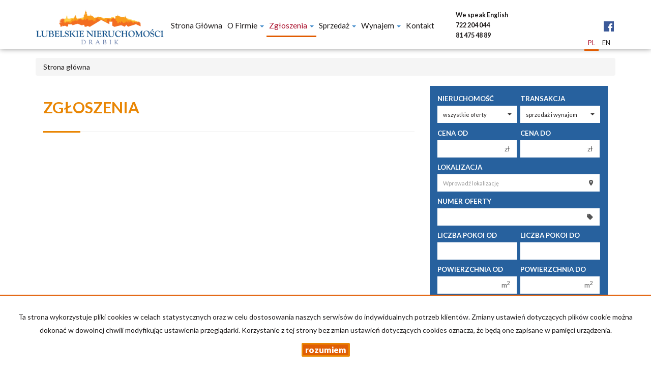

--- FILE ---
content_type: text/html; charset=UTF-8
request_url: https://www.lnd-nieruchomosci.pl/handler/GetLocationList/
body_size: 388
content:
["B\u0142onie","Che\u0142m","Garb\u00f3w","Garb\u00f3w \/ Zagrody","G\u0142usk (gw)","G\u0142usk (gw) \/ Kazimierz\u00f3wka","Jab\u0142onna","Jastk\u00f3w","Jastk\u00f3w \/ Natalin","Jastk\u00f3w \/ Panie\u0144szczyzna","Konopnica","Konopnica \/ Lipniak","Konopnica \/ Motycz","Krasnystaw","Kra\u015bnik","Krzczon\u00f3w","Kur\u00f3w","Lubart\u00f3w","Lublin","Lublin \/ Abramowice","Lublin \/ Bronowice","Lublin \/ Czech\u00f3w Dolny","Lublin \/ Czech\u00f3w G\u00f3rny","Lublin \/ Czech\u00f3w Po\u0142udniowy","Lublin \/ Czech\u00f3w P\u00f3\u0142nocny","Lublin \/ Czuby","Lublin \/ Czuby Po\u0142udniowe","Lublin \/ Czuby P\u00f3\u0142nocne","Lublin \/ Dziesi\u0105ta","Lublin \/ Felin","Lublin \/ Hajd\u00f3w","Lublin \/ Kalinowszczyzna","Lublin \/ Konstantyn\u00f3w","Lublin \/ LSM","Lublin \/ Ponikwoda","Lublin \/ Szerokie","Lublin \/ S\u0142awin","Lublin \/ S\u0142awinek","Lublin \/ Wieniawa","Lublin \/ Wrotk\u00f3w","Lublin \/ W\u0119glin","Lublin \/ Zad\u0119bie","Lublin \/ \u015ar\u00f3dmie\u015bcie","Me\u0142giew","Milej\u00f3w","Milej\u00f3w \/ Cyganka","Milej\u00f3w \/ Staro\u015bcice","Niedrzwica Du\u017ca","Niedrzwica Du\u017ca \/ Kr\u0119\u017cnica Jara","Niemce","Niemce \/ Jakubowice Koni\u0144skie","Niemce \/ P\u00f3lko","Opole Lubelskie","Ostr\u00f3w Lubelski (gw)","Ostr\u00f3w Lubelski (gw) \/ Rozkopaczew","Piaseczno (gw)","Piaseczno (gw) \/ Jastrz\u0119bie","Piaski","Puchacz\u00f3w","Puchacz\u00f3w \/ Bogdanka","Radzy\u0144 Podlaski","Su\u0142\u00f3w","Trawniki","Wilk\u00f3w","W\u00f3lka","W\u0142odawa","\u015awidnik"]

--- FILE ---
content_type: text/html; charset=UTF-8
request_url: https://www.lnd-nieruchomosci.pl/handler/getBestOffersLocations/
body_size: 51
content:
{"status":"ok","result":"    <h4>\r\n        Popularne        <br \/>\r\n        <span>lokalizacje<\/span>\r\n    <\/h4>\r\n    <ul class=\"nav\">\r\n                    <li><a href=\"oferty\/Lublin\/\">Lublin<\/a><\/li>\r\n                    <li><a href=\"oferty\/Niemce\/\">Niemce<\/a><\/li>\r\n                    <li><a href=\"oferty\/Krasnystaw\/\">Krasnystaw<\/a><\/li>\r\n                    <li><a href=\"oferty\/Konopnica\/\">Konopnica<\/a><\/li>\r\n                    <li><a href=\"oferty\/\u015awidnik\/\">\u015awidnik<\/a><\/li>\r\n                    <li><a href=\"oferty\/Puchacz\u00f3w\/\">Puchacz\u00f3w<\/a><\/li>\r\n            <\/ul>\r\n"}

--- FILE ---
content_type: text/html; charset=UTF-8
request_url: https://www.lnd-nieruchomosci.pl/handler/getCaptchaImg
body_size: 6384
content:
<div class='col-md-12'><label>Kod zabezpieczający</label></div><div class='col-md-12'><div class='input-group form-group '><span class='input-group-addon' id='basic-addon1'><img src="[data-uri]
SlBFRyB2ODApLCBkZWZhdWx0IHF1YWxpdHkK/9sAQwAIBgYHBgUIBwcHCQkICgwUDQwLCwwZEhMP
FB0aHx4dGhwcICQuJyAiLCMcHCg3KSwwMTQ0NB8nOT04MjwuMzQy/9sAQwEJCQkMCwwYDQ0YMiEc
ITIyMjIyMjIyMjIyMjIyMjIyMjIyMjIyMjIyMjIyMjIyMjIyMjIyMjIyMjIyMjIyMjIy/8AAEQgA
NgDIAwEiAAIRAQMRAf/EAB8AAAEFAQEBAQEBAAAAAAAAAAABAgMEBQYHCAkKC//EALUQAAIBAwMC
BAMFBQQEAAABfQECAwAEEQUSITFBBhNRYQcicRQygZGhCCNCscEVUtHwJDNicoIJChYXGBkaJSYn
KCkqNDU2Nzg5OkNERUZHSElKU1RVVldYWVpjZGVmZ2hpanN0dXZ3eHl6g4SFhoeIiYqSk5SVlpeY
mZqio6Slpqeoqaqys7S1tre4ubrCw8TFxsfIycrS09TV1tfY2drh4uPk5ebn6Onq8fLz9PX29/j5
+v/EAB8BAAMBAQEBAQEBAQEAAAAAAAABAgMEBQYHCAkKC//EALURAAIBAgQEAwQHBQQEAAECdwAB
AgMRBAUhMQYSQVEHYXETIjKBCBRCkaGxwQkjM1LwFWJy0QoWJDThJfEXGBkaJicoKSo1Njc4OTpD
REVGR0hJSlNUVVZXWFlaY2RlZmdoaWpzdHV2d3h5eoKDhIWGh4iJipKTlJWWl5iZmqKjpKWmp6ip
qrKztLW2t7i5usLDxMXGx8jJytLT1NXW19jZ2uLj5OXm5+jp6vLz9PX29/j5+v/aAAwDAQACEQMR
AD8A6prTULzTo7K6tpLTTNS+9lEmuivQjHzRR8jp+93q38BpyeEpdB1jyLTTZdXtkjG64vZj9rwA
NwSc/KUJXIiYKu92O9RwLFl4p1C2WW/m0XXXsWXyVCvafK2PTz+MfSkXxFplrposp4PEUwvWBbOl
z5iPoCqMrnPdSwPYmgDV0u/t9XiubxrK1t2t28q3M6NCyvgEK6PhgdpU8gcMD0INJqWljUtMjsb5
rS31aSUSRvExjkA5GVdMFCQSOCMgkdCRWDqMmg311BbNpXiC3aCPbHq0Oj3IuAmSSp3QHcmSflYE
ZOcAgEN07x5pjX5g1y50SG+iUra3fnLCocAkRywvIZImADD5+AQASGYJQBdnvLyxvobbUr2OaC0+
ae/trUIIlHBM6557ZkQbeWLLGq7josmh67b3Or+R/aFgFXNnJCskUoOCpxyCOhFUx4w0VrAsPFHh
y31WR/mkW9i+ZPdgSAaSOJb2Rbzwn4gthNhprqFJHe0umHLFNpKxsWzllByWYsrnGACJ/CWmW+mJ
d6daaypuWISOK/mVLcdtsYOwgHopUrxjGOKlfw1rFhNHbWGptdWbgGY6rbwzJEepP7oROCPdscnj
oRb0/wAR6fqOpXGpRz3kF5bx7n0mcoJdnA34ViCmSPmGQCcZyCBZRIrTTTd21hd3K37FZI3b7g/D
+dAGfv8AElkXkmg8MX9igxBcGR7VVPQAKFmJPqS3f2yc691S5/smXTvEGi3h+0lSl5aiCaNVDZ8x
CsglIBG5SEDjAIUNxXVPY/Z2t9Oi01ZNNYiSZ5JCSjd8ntinBik8kt2tgNMiBW1lwG2ntjqfrQBy
Nv4h0pgmia5qNxZPanMep3tm9nHcKRkK3mqm2QYPA4Iwwxkqm7pl7o3iSSbUNMU3QsRtXyJUeOVg
OhIyM4I496lvYxcaTJZ6xfwNNeMpt5o15UBgQwYAFSCAQRypAIwRXP6hpel3+qWeieKreC7v4isM
OsS2sbrMGOUicn5lfLEDjYSRghnCAA6SOJ/scmo2+kKt9K20wSEkEdyqnFZ114ZMdzHN4fFrpl2w
330SsHidickyRMdpycZYbXIGA4FchfeIfAmmardodW1zRNQ0v5Io/OlK8HaBHFIHjC+ihdoHQDGR
0Wm2esNpo17Q9UW/mvCQw1G3ScOh/ii8kwj1zkNnjGMHIBYi12fTr83OsR2o0eEbDd2MPmQZ6Deu
N8JOCxLZRRgGQmr8M1jDprX0l+buz1Ef6O8KA7Qf4gf8K5zxHc+MtC8M3UunWfh3FrC1zesJHyyq
pYgwtu246f6w5xnjOBzfg7xQ+tWR1u1trjSY7chdQewt45bYznkM9qGLvvO3LqgfGRvABIAPS5LK
0hW20WRLqbzyJFuVUKRn8+PUUtxpNnqksumX2kyC2tU/dzGQpvIOVO4Ywc4IIIIIBHIrlLT4i2um
efF4jvr2KG8Oy2vRaywxSHOCQsoV1buwAZEBUGQkiuK+GOv/APCU+LtXg1S+1GaGT57OMzsY7dN5
ydhJA42DPbn1oA9Ihtte0eGWYWEF87Nst0uZ0W5jHQKm7CzDpzIwfhiWkJAGlZ3ses2MEemXunpq
O8/aY1TDKw5KOpGUcZ5QgEdCBSWd/o+uavLpsIS4OmJxLHcbhx0DkcDJ96wvEuqWtlrOmyX9qNI8
Q6i7w2OpQ7QyhdvyNvBUq2/A3AjJB4IDAA6hntrvUPtcF6vlWSZniWHAbHXHrn9KhjeyjhuNbjW4
nilYx/ZygAQn354965fxVquvaX4eu7V5VsNVWGSd73TIAY5cKSqyL87xEYJLH5AACXBO0W/h5NJP
4U0vUG1id3S3FzfJIWZnYnJ69RjA9sUAb5sobOyghg0y4uYb0hnaQ/NH7cDirJs4kvltH0+3OlQj
Pns/IPu2fXtVeO7t4o7rW45ryeKcmIwHjbn356dqDbRWVhDaw2F3dW9+Qzljho/Tp0P86AHsXit7
qbUP7PjRlK2ciIDnr0x/nNFOubTY5sW0+M6Zbxs6Ts+SrY65z69qKAFiclofstzZrp0EatdRbc4P
ckY5oS/EH2jVG1N5dPkPlxxRocoe3B6YqOK3ng06E6fY263dwP8ASIpH3Ep9Cehqc/LcItpNYLps
AzdQgBtp7/X2oAqP5FnpqWk095dx6gwZZFGCg49axfG3iDS/B+jrFqdjcz29txbkSbWmkbnaDjGO
ufYV0SX4tzcanJqZk09yY4o0TlD24PQivDvGcT+JvDms67LPd3Gn2reToxfIV9siiaYj3wVH0NAH
qlvpOoWVw99pdrZQ28YH2a1v55PLbsoik3Hy1AIO0KyYVQqplmMYsNH8SRz/AG7RdIj8SNKBOl/p
6CYjGAcspDDggOpKttOCcU7wdNb694T8O2dxa3LxCyjkNxu4D7Ru/wCA5BFal5pSaxJJc3umpZ31
mu3Tr3eFeN+21jweg4IIYcMCCRQByvjDw94HtdEmmv7HSLdLGMG7W0slieRgRgIyBTknAwCOvPGa
8Pn8X6/fXczeHUudKgiQu0ekloBsXgySrFtTdjG5gqj2AAA9L+MMWtQeBoodUhtpbhr1JXu4AqSG
MKy4mQH7xZlO5BgnOVTC7uY+DPiPTdEvL+G+1aLS2mMbiaUHbIq7sqTj36HrQBz2geOtR0nUSNbk
1PULOcDzozqVzC+08hlKOAeDkbgQf1r3+Hw8l3a2CaFqerR6DeRrcs4njuBlhneWnR2U4wMAgcdA
SSfEvi/f+GNW8Sxaj4bullM4c3SIpCq+c5H8PzEsTjvknk5PpPwe1KAfDny/LlvJxK9vNArYMcZJ
Ktjrg/MAemVI7HAB1o0HUxMWuvFd2mmwZFrP5Vk3P8P/ACw/Oo7rT9cSwltr3xVZzm/Ux/6fp6Th
ozwQDF5WFbJyGDA8YxzlfHGof8Ih4Pu5YdL8+0ii8wPMxO2ViFXOMYwSOO9cf8JX8WX89xrXiiXd
oklvm0a8I2iQkbTGvZcZyBgcigDl/ivDrr6r4e8G3up2uqXCsBFMtvIk26R9qq7M7bwOAGzuODuy
eT2nhXwZc+G71rjR7K2vZbJMMGnuLPeR3KkzhmY9gEAxxnPHGypJ44+N88epX1rJDYKY95UyROF4
29Mcsx68cHr39baWezvLXw5qOsTHDqIL7kneekMrE5LdAjn72drfNgyAHO+MJ9d/4QXX9Tk8O2Nq
Lm3kimf+05HdVbgssZhXPX+9XkXg7WtR+HWt2VzdRJNpusWqPJCCrLJGSdpO4gBlPqRgE9jmvZfi
hNa6j4F167VrpJbOBIiHxtfMirn9a5268BJ4n+CmlT2VhOdWhto3gGc7vlG7Ax0YfrigC58RvGeo
2/hC/FvpFxZ6ddKLKDzHtmCs4OeI5WbO0NggV5Do2mxaJ42t9O1mN4oZYtr+ZaR3RDPHlf3Y3bhv
wPlIbGcFT03fCl7feNtX8KeGZLNWj0qZ57ouTiZUwRvz0wq7Px962fjVGuk+N9D8Q6eYGgVVEQi6
BoXDYP8A30PyoAydDWLwR4wutJ1fVdW0/RbxPMju4LSWLcByrGGaMkjqDhSQejEZ3X/FAsvHet2l
lB4lnbTbPTpprXUtUtvLUneFClwkaqhZQoZgcMSMklVHafEvR313wbB4gt9Ta4u4HF3pjxqdwXgs
M9uACAO6isDwbJYeNvF8t4Lu9trqbTreKW4tMBlmLNuDg5DjCgDcDwARjAwAL4Y+I02qeF76DUE0
P+1LO2MD3V7qnky3K7SuUUqUkfAxneMnHrmjwr4qsdI8N6NDpV42nanLGkc0Pmx3UN7J0VPJjaSW
Jj8xysaZY5YMcKa/xC8PeIdL1o+IbLTRLNp8Wy+urZWVLiMcb3iJJXghThnyF3HZjFd98PreG++G
enzfYbOWZrQW8fmsGS4XBV1Kk4J6gj6igCfT/iDpF3dB7zVV0JrIAT2N8ptxP6vEHCl0JDAZCsMc
quRW7b6ha/Z5/EEF5dXdpdfIsa9MHod2cYx0IrE1Pw34cstMiZ9B8N216hDTxmwidmycKqrtJLEk
AIoJJIABJFcxbeEbb7R/aOnafbf2PYOkiwRW0MWpFBkEh2RNg4Ugs/nAEsZFcbKAOtvdStLC1k0n
S7OfVrq4AknhEwU2mRlDKRnYDkHoWYZKq2DgrGHh3RL/AEW51DR/EHiiztmuHVoba/nilSRssyyL
KT13bjkAnIOeeSgDTtvGvhMrJqy6tpi38CqixSajGA/GMgZ9KmtvE+gyW1uNIv8AQmv76QRy232+
N2Yk4Cqu7PJ7VrobbVri2tfPvBNYxhiVH+sxj9fekMVvqsd7qjaVLLMFMLWs3zRyqRtIKkcjHVaA
MzxjY6vqHhy80zw1caZBG8Xlz73wId33yTgnpnBFcRP4W8Yf8IRPa3PjDTodHS2NulnY2XmBsL9z
LhSue7dec812zeDNDSyhltPBmi/apmzLDNaxsUHsCOAf0qLUvAfhq/dYIdG0OGwQD7W0FvEsieo3
gbh7YoA4f4Qw27eE4rq61bV5mmeSzS1SYmC3G5WJCep4/OvVZLK3murfQri2u3igG5bkt1PX8u1c
tpvw/wDBWjtcagNO0+405sxxCWEzsGPtJnkVYHhbQNNsEtlmv4Y7474xpk8trEP9po43VSx4GSCc
ADPAoA2r7S4Netb6DV9Fj2CIwRedIQJB0A69e4NePXfwHie1a4tPEEEEzbmitLgKQwH/AE0DcDt9
0/jXqLeD9Jkv4tGmOvyCMZFwdXudvTP3d+AO3FeO3XwO8UXmq6g0D2drZid2i+1TvllLHaMlTlsY
6n8aAON8X2egaWbHTNIZpry3VxqNz5wlR5d2AI2XgoAMg4Bw3OCCB7V8OfC9raeBdP1G7nuI7u0D
zAwxgTWzyHgoxzj5Qu4EENgqwIJBydA+BdtYwLLrF2txqbN+6tPMMKgeuQdxPpyK6y6sfE2n3u2D
xbe3VouGuoLOztRLbYA3uR5X75epwo3jgBXySACtrlr/AMUjqVnrK3dxpmqDbHqSZLRbWDBp0CYQ
ggHeCUO1ifLyFrjofDfxY8MaQfDGn2UF3YSS+ZDcjYxhz6FiNg9dw4ya9JtEa+il1yw8e6zc2MQ2
fuYrRsnOOMQ7MZHpWS3hi60Lw+svhzWtXa3vJTvsmS2ij24IKgiBhGc4bKqQcNwC24AEPwx8Bz+E
obzUPEEdpJeXXzNcyTeYEbqFzn5jkkk12twHl0y4ttXuLH7ReqY4mMauHjbhgeMbSOK5m0tNRlYa
Ppl7dvFlZLqPXbAGS2Y5AKiIw/KcMN2XRih2ng51PsXicygXN54cSythiC4fTZCvtj/Sf6mgDnfG
Wlarq1hbeB7jWokhnkQHUJ97HOQUgk/vEtjbIT833T82Gfe8Kae9tpttBc3M1zcaJAsKeTEYxKiD
CjBJwcDB9aS5tfE09lNBqmt+G1lvFMSb9JZ/NjPBBImxtI45BzWRPB4h8Pi20hvE2nxWcblpZE02
QLZDA2rkTD9yMMSf+WeRwIxmMA0dH8KWWlazqvjHTNNnN7qOY2tH5RAxzIy4AJ3ED9aPEngHTvEc
mmifTjJFEN81r9qKiNj1JwQegAzmnJqPiTUtSN7HpFiZLBBvjGrSjzMZ6f6N1NOt7nxHsuNZtvC9
gzzEo0barK3Xqdv2cZH40AaWj6VZaAvkWEsB8O254jlmafyz6DeSRz2HFYfhfwxZeCrjXtQj1CMW
WtyKbYW8Z3RY3Z4wMAFjx/hV9F8UQW6W9p4Y0TypiGuIn1aRyvpuzCNuPxqC+8SajoKpd6ppOlSa
Ij+UkGnXyTyGUgkKqyrFuY4PCksT0U84ANqeGD7Pb6Dd3V1M1wwkWYLxg9Bg9RXL3Wm6ZqWpyaf4
a0qYahpoFu1/ZXMcESmMBQk7bHVmCqVVdkhXjhAQ1R3Wt6/ciZ9Usdbh0m4JFt9imtlncgdTItwC
ignlV5O0ZbBZDeTU57bSrXQJPDuvoTtMAjNoAq4wqgCfG0DtkYoAht11bTLufXde0STUNU81haX8
UQbyAeNi24+dR8wUFPNZuS7AAY6GzuxqOm282iXGlG5uSWmNvIjrIoJHBGQeQcisbUPEESc6n4Y1
q3h01QDcXF3Zxr1AG9mmCjJIHB71z2p6zcanfS6npvhzWNA1x9p/tF9NuWZztHHkrGyTMAGQ+YQF
zlN1AHVeILLSLiWTV/7WtdNFjAIprqFvIdPm4XdjDoXIOxsoTjKmiuO0/VJNOuoBfaTfX+svvaTU
zpFzujXa2f3LRAQZUhf3O7fjL4ooA9Djknl0VbZruRLktkSog5UdFJyDRcS297NBHJdXokskDM4A
HmdOevBoooAh/tWxe4n1pLecXUfyhGkGw8dfy7VEdRtrOwE9nYRrLdsVnWQllx6D2oooAsveLBd2
lpBbwLp8gDSQtHuye55/SrEN5Mup3BmnJtQuIo1jHyehA7YoooAg80W9g9jd3t3Mbp/lkUDKfmai
kl06drfR7gXbiD5hNuGSfTHpRRQAJqdpeXMl09ji4tE/cN5hIOOm6mpqpOmzX8FtBDqDSbZJVXIK
n696KKAK17YzPcW97pF42l3cgAuRCuYJ29XiJ2t0ALDa+AAGAqxpWuz3WoXl7dmS3axk8iezhfzI
t3lq42MQuRtdeqgg5HIGSUUAU9Rs9He3N1Ol3NPPn7PcZVZrUseWR+cE4AI6MOGBBIqC21BLC+t/
C1/bfaraYNcQ3gk2yOqlQd6AAKw3qPlJDYJwnCgooA2YtQt7jUGtpbGEwWoIt+CWXHTPPNLa6jc3
NjeTSNGt8vEc6RDIXuM0UUAY8ZudJ/srSob2RLS7lMcQjTBgkCM4QYIzFtRsDqhAUZUgR7k13a3O
oLfma8DWagFOMP8ArxnvRRQBhX3iGK0uxNpdkW1LUEmYi6lPkxIpRWbCjc5zImE+UEZ+ZeMlpbab
o8cEsNmLy5uoyLm7vQrTMmQdgKhQqjA4UAZGSMkklFAG4t8i6tHaeREdNQZSExgkHHXnvn3rKk1v
WZtXvdKtbiAOIlkN3Ohb7Ors4XZGCN5PluCN6bcg/NytFFABHomnr5EWo3l/qGqFi0d/cEO0Qxgh
FztjyODsC7sDdnFTaprGkxW8097FfPHpFu0xZHUtIqDcRg9+PWiigDGh1/VNft31ux07TbEyRLJH
PPJJcMyMvAMQ2BW2nJbewGMYOcgoooA//9k=
" alt="" id="captcha_img" /></span><input type="text" placeholder="Przepisz kod z obrazka" name="OfferContactFormCaptcha" id="captcha_input" class="req formField form-control captcha_field" /></div></div>

--- FILE ---
content_type: text/javascript
request_url: https://www.lnd-nieruchomosci.pl/js/outer.js
body_size: -83
content:
$(document).ready(function(){
$('body.oferta .agent-phone').after('<span class="agent-phone"><i class="zmdi zmdi-phone"></i><a href="tel:81 475 48 89"> 81 475 48 89</a></span>');
$('.menuItem91').insertAfter($('.navbar-nav li:nth-of-type(5) .menuItemID_Obiekt'));
})

--- FILE ---
content_type: text/plain
request_url: https://www.google-analytics.com/j/collect?v=1&_v=j102&a=217536452&t=pageview&_s=1&dl=https%3A%2F%2Fwww.lnd-nieruchomosci.pl%2Fartykul%2C77&ul=en-us%40posix&dt=Biuro%20Nieruchomo%C5%9Bci%20Lublin&sr=1280x720&vp=1280x720&_u=IEBAAEABAAAAACAAI~&jid=1942949473&gjid=963548556&cid=725487986.1768929070&tid=UA-104369969-1&_gid=1178386672.1768929070&_r=1&_slc=1&z=599854867
body_size: -452
content:
2,cG-1PVN1Q8GE7